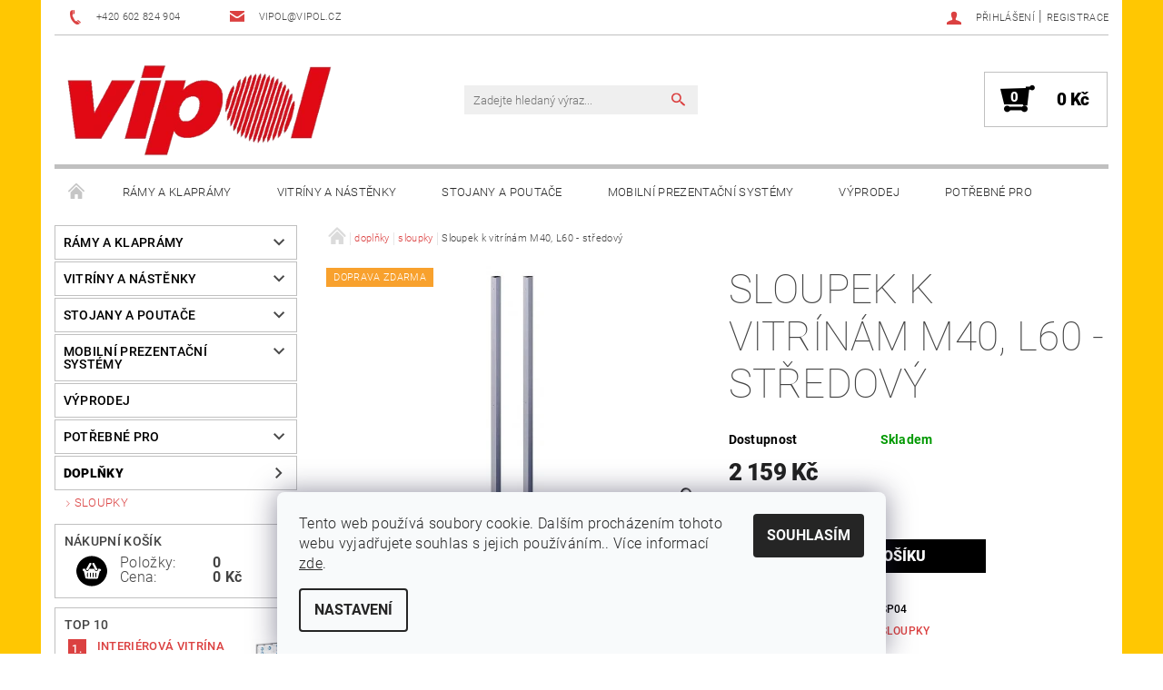

--- FILE ---
content_type: text/html; charset=utf-8
request_url: https://www.vipol.cz/sloupky/sloupek-k-vitrinam-m40--l60-stredovy/
body_size: 23390
content:
<!DOCTYPE html>
<html id="css" xml:lang='cs' lang='cs' class="external-fonts-loaded">
    <head>
        <link rel="preconnect" href="https://cdn.myshoptet.com" /><link rel="dns-prefetch" href="https://cdn.myshoptet.com" /><link rel="preload" href="https://cdn.myshoptet.com/prj/dist/master/cms/libs/jquery/jquery-1.11.3.min.js" as="script" />        <script>
dataLayer = [];
dataLayer.push({'shoptet' : {
    "pageId": 849,
    "pageType": "productDetail",
    "currency": "CZK",
    "currencyInfo": {
        "decimalSeparator": ",",
        "exchangeRate": 1,
        "priceDecimalPlaces": 0,
        "symbol": "K\u010d",
        "symbolLeft": 0,
        "thousandSeparator": " "
    },
    "language": "cs",
    "projectId": 234914,
    "product": {
        "id": 4157,
        "guid": "cad49a10-d159-11ed-9f2a-32b888b76c62",
        "hasVariants": false,
        "codes": [
            {
                "code": "SP04"
            }
        ],
        "code": "SP04",
        "name": "Sloupek k vitr\u00edn\u00e1m M40, L60 - st\u0159edov\u00fd",
        "appendix": "",
        "weight": 0,
        "currentCategory": "dopl\u0148ky | sloupky",
        "currentCategoryGuid": "658bc93c-6ccd-11e9-beb1-002590dad85e",
        "defaultCategory": "dopl\u0148ky | sloupky",
        "defaultCategoryGuid": "658bc93c-6ccd-11e9-beb1-002590dad85e",
        "currency": "CZK",
        "priceWithVat": 2612
    },
    "stocks": [
        {
            "id": "ext",
            "title": "Sklad",
            "isDeliveryPoint": 0,
            "visibleOnEshop": 1
        }
    ],
    "cartInfo": {
        "id": null,
        "freeShipping": false,
        "freeShippingFrom": 5000,
        "leftToFreeGift": {
            "formattedPrice": "0 K\u010d",
            "priceLeft": 0
        },
        "freeGift": false,
        "leftToFreeShipping": {
            "priceLeft": 5000,
            "dependOnRegion": 0,
            "formattedPrice": "5 000 K\u010d"
        },
        "discountCoupon": [],
        "getNoBillingShippingPrice": {
            "withoutVat": 0,
            "vat": 0,
            "withVat": 0
        },
        "cartItems": [],
        "taxMode": "ORDINARY"
    },
    "cart": [],
    "customer": {
        "priceRatio": 1,
        "priceListId": 1,
        "groupId": null,
        "registered": false,
        "mainAccount": false
    }
}});
dataLayer.push({'cookie_consent' : {
    "marketing": "denied",
    "analytics": "denied"
}});
document.addEventListener('DOMContentLoaded', function() {
    shoptet.consent.onAccept(function(agreements) {
        if (agreements.length == 0) {
            return;
        }
        dataLayer.push({
            'cookie_consent' : {
                'marketing' : (agreements.includes(shoptet.config.cookiesConsentOptPersonalisation)
                    ? 'granted' : 'denied'),
                'analytics': (agreements.includes(shoptet.config.cookiesConsentOptAnalytics)
                    ? 'granted' : 'denied')
            },
            'event': 'cookie_consent'
        });
    });
});
</script>

<!-- Google Tag Manager -->
<script>(function(w,d,s,l,i){w[l]=w[l]||[];w[l].push({'gtm.start':
new Date().getTime(),event:'gtm.js'});var f=d.getElementsByTagName(s)[0],
j=d.createElement(s),dl=l!='dataLayer'?'&l='+l:'';j.async=true;j.src=
'https://www.googletagmanager.com/gtm.js?id='+i+dl;f.parentNode.insertBefore(j,f);
})(window,document,'script','dataLayer','GTM-ND7WTCR');</script>
<!-- End Google Tag Manager -->


        <meta http-equiv="content-type" content="text/html; charset=utf-8" />
        <title>Sloupek k vitrínám M40, L60 - středový - VIPOL</title>

        <meta name="viewport" content="width=device-width, initial-scale=1.0" />
        <meta name="format-detection" content="telephone=no" />

        
            <meta property="og:type" content="website"><meta property="og:site_name" content="vipol.cz"><meta property="og:url" content="https://www.vipol.cz/sloupky/sloupek-k-vitrinam-m40--l60-stredovy/"><meta property="og:title" content="Sloupek k vitrínám M40, L60 - středový - VIPOL"><meta name="author" content="VIPOL"><meta name="web_author" content="Shoptet.cz"><meta name="dcterms.rightsHolder" content="www.vipol.cz"><meta name="robots" content="index,follow"><meta property="og:image" content="https://cdn.myshoptet.com/usr/www.vipol.cz/user/shop/big/4157_sloupek-k-vitrinam-m40--l60-stredovy.jpg?64298236"><meta property="og:description" content="Sloupek k vitrínám M40, L60 - středový. "><meta name="description" content="Sloupek k vitrínám M40, L60 - středový. "><meta name="google-site-verification" content="OXt-DaPwswGbuU4pjOs8rlYy_LBHpOo4OJi69mW3KhM"><meta property="product:price:amount" content="2612"><meta property="product:price:currency" content="CZK">
        


        
        <noscript>
            <style media="screen">
                #category-filter-hover {
                    display: block !important;
                }
            </style>
        </noscript>
        
    <link href="https://cdn.myshoptet.com/prj/dist/master/cms/templates/frontend_templates/shared/css/font-face/roboto.css" rel="stylesheet"><link href="https://cdn.myshoptet.com/prj/dist/master/shop/dist/font-shoptet-05.css.5fd2e4de7b3b9cde3d11.css" rel="stylesheet">    <script>
        var oldBrowser = false;
    </script>
    <!--[if lt IE 9]>
        <script src="https://cdnjs.cloudflare.com/ajax/libs/html5shiv/3.7.3/html5shiv.js"></script>
        <script>
            var oldBrowser = '<strong>Upozornění!</strong> Používáte zastaralý prohlížeč, který již není podporován. Prosím <a href="https://www.whatismybrowser.com/" target="_blank" rel="nofollow">aktualizujte svůj prohlížeč</a> a zvyšte své UX.';
        </script>
    <![endif]-->

        <style>:root {--color-primary: #db4141;--color-primary-h: 0;--color-primary-s: 68%;--color-primary-l: 56%;--color-primary-hover: #484848;--color-primary-hover-h: 0;--color-primary-hover-s: 0%;--color-primary-hover-l: 28%;--color-secondary: #000000;--color-secondary-h: 0;--color-secondary-s: 0%;--color-secondary-l: 0%;--color-secondary-hover: #c0c0c0;--color-secondary-hover-h: 0;--color-secondary-hover-s: 0%;--color-secondary-hover-l: 75%;--color-tertiary: #000000;--color-tertiary-h: 0;--color-tertiary-s: 0%;--color-tertiary-l: 0%;--color-tertiary-hover: #000000;--color-tertiary-hover-h: 0;--color-tertiary-hover-s: 0%;--color-tertiary-hover-l: 0%;--color-header-background: #ffffff;--template-font: "Roboto";--template-headings-font: "Roboto";--header-background-url: none;--cookies-notice-background: #F8FAFB;--cookies-notice-color: #252525;--cookies-notice-button-hover: #27263f;--cookies-notice-link-hover: #3b3a5f;--templates-update-management-preview-mode-content: "Náhled aktualizací šablony je aktivní pro váš prohlížeč."}</style>

        <style>:root {--logo-x-position: 10px;--logo-y-position: 10px;--front-image-x-position: 319px;--front-image-y-position: 0px;}</style>

        <link href="https://cdn.myshoptet.com/prj/dist/master/shop/dist/main-05.css.1b62aa3d069f1dba0ebf.css" rel="stylesheet" media="screen" />

        <link rel="stylesheet" href="https://cdn.myshoptet.com/prj/dist/master/cms/templates/frontend_templates/_/css/print.css" media="print" />
                            <link rel="shortcut icon" href="/favicon.ico" type="image/x-icon" />
                                    <link rel="canonical" href="https://www.vipol.cz/sloupky/sloupek-k-vitrinam-m40--l60-stredovy/" />
        
        
        
        
                
                            <style>
                    /* custom background */
                    #main-wrapper {
                                                    background-color: #ffc702 !important;
                                                                            background-position: top center !important;
                            background-repeat: no-repeat !important;
                                                                            background-attachment: scroll !important;
                                                                    }
                </style>
                    
                <script>var shoptet = shoptet || {};shoptet.abilities = {"about":{"generation":2,"id":"05"},"config":{"category":{"product":{"image_size":"detail_alt_1"}},"navigation_breakpoint":991,"number_of_active_related_products":2,"product_slider":{"autoplay":false,"autoplay_speed":3000,"loop":true,"navigation":true,"pagination":true,"shadow_size":0}},"elements":{"recapitulation_in_checkout":true},"feature":{"directional_thumbnails":false,"extended_ajax_cart":false,"extended_search_whisperer":false,"fixed_header":false,"images_in_menu":false,"product_slider":false,"simple_ajax_cart":true,"smart_labels":false,"tabs_accordion":false,"tabs_responsive":false,"top_navigation_menu":false,"user_action_fullscreen":false}};shoptet.design = {"template":{"name":"Rock","colorVariant":"Five"},"layout":{"homepage":"list","subPage":"catalog4","productDetail":"catalog4"},"colorScheme":{"conversionColor":"#000000","conversionColorHover":"#c0c0c0","color1":"#db4141","color2":"#484848","color3":"#000000","color4":"#000000"},"fonts":{"heading":"Roboto","text":"Roboto"},"header":{"backgroundImage":null,"image":null,"logo":"https:\/\/www.vipol.czuser\/logos\/logo_vipol-2.png","color":"#ffffff"},"background":{"enabled":true,"color":{"enabled":true,"color":"#ffc702"},"image":{"url":null,"attachment":"scroll","position":"center"}}};shoptet.config = {};shoptet.events = {};shoptet.runtime = {};shoptet.content = shoptet.content || {};shoptet.updates = {};shoptet.messages = [];shoptet.messages['lightboxImg'] = "Obrázek";shoptet.messages['lightboxOf'] = "z";shoptet.messages['more'] = "Více";shoptet.messages['cancel'] = "Zrušit";shoptet.messages['removedItem'] = "Položka byla odstraněna z košíku.";shoptet.messages['discountCouponWarning'] = "Zapomněli jste uplatnit slevový kupón. Pro pokračování jej uplatněte pomocí tlačítka vedle vstupního pole, nebo jej smažte.";shoptet.messages['charsNeeded'] = "Prosím, použijte minimálně 3 znaky!";shoptet.messages['invalidCompanyId'] = "Neplané IČ, povoleny jsou pouze číslice";shoptet.messages['needHelp'] = "Potřebujete pomoc?";shoptet.messages['showContacts'] = "Zobrazit kontakty";shoptet.messages['hideContacts'] = "Skrýt kontakty";shoptet.messages['ajaxError'] = "Došlo k chybě; obnovte prosím stránku a zkuste to znovu.";shoptet.messages['variantWarning'] = "Zvolte prosím variantu produktu.";shoptet.messages['chooseVariant'] = "Zvolte variantu";shoptet.messages['unavailableVariant'] = "Tato varianta není dostupná a není možné ji objednat.";shoptet.messages['withVat'] = "včetně DPH";shoptet.messages['withoutVat'] = "bez DPH";shoptet.messages['toCart'] = "Do košíku";shoptet.messages['emptyCart'] = "Prázdný košík";shoptet.messages['change'] = "Změnit";shoptet.messages['chosenBranch'] = "Zvolená pobočka";shoptet.messages['validatorRequired'] = "Povinné pole";shoptet.messages['validatorEmail'] = "Prosím vložte platnou e-mailovou adresu";shoptet.messages['validatorUrl'] = "Prosím vložte platnou URL adresu";shoptet.messages['validatorDate'] = "Prosím vložte platné datum";shoptet.messages['validatorNumber'] = "Vložte číslo";shoptet.messages['validatorDigits'] = "Prosím vložte pouze číslice";shoptet.messages['validatorCheckbox'] = "Zadejte prosím všechna povinná pole";shoptet.messages['validatorConsent'] = "Bez souhlasu nelze odeslat.";shoptet.messages['validatorPassword'] = "Hesla se neshodují";shoptet.messages['validatorInvalidPhoneNumber'] = "Vyplňte prosím platné telefonní číslo bez předvolby.";shoptet.messages['validatorInvalidPhoneNumberSuggestedRegion'] = "Neplatné číslo — navržený region: %1";shoptet.messages['validatorInvalidCompanyId'] = "Neplatné IČ, musí být ve tvaru jako %1";shoptet.messages['validatorFullName'] = "Nezapomněli jste příjmení?";shoptet.messages['validatorHouseNumber'] = "Prosím zadejte správné číslo domu";shoptet.messages['validatorZipCode'] = "Zadané PSČ neodpovídá zvolené zemi";shoptet.messages['validatorShortPhoneNumber'] = "Telefonní číslo musí mít min. 8 znaků";shoptet.messages['choose-personal-collection'] = "Prosím vyberte místo doručení u osobního odběru, není zvoleno.";shoptet.messages['choose-external-shipping'] = "Upřesněte prosím vybraný způsob dopravy";shoptet.messages['choose-ceska-posta'] = "Pobočka České Pošty není určena, zvolte prosím některou";shoptet.messages['choose-hupostPostaPont'] = "Pobočka Maďarské pošty není vybrána, zvolte prosím nějakou";shoptet.messages['choose-postSk'] = "Pobočka Slovenské pošty není zvolena, vyberte prosím některou";shoptet.messages['choose-ulozenka'] = "Pobočka Uloženky nebyla zvolena, prosím vyberte některou";shoptet.messages['choose-zasilkovna'] = "Pobočka Zásilkovny nebyla zvolena, prosím vyberte některou";shoptet.messages['choose-ppl-cz'] = "Pobočka PPL ParcelShop nebyla vybrána, vyberte prosím jednu";shoptet.messages['choose-glsCz'] = "Pobočka GLS ParcelShop nebyla zvolena, prosím vyberte některou";shoptet.messages['choose-dpd-cz'] = "Ani jedna z poboček služby DPD Parcel Shop nebyla zvolená, prosím vyberte si jednu z možností.";shoptet.messages['watchdogType'] = "Je zapotřebí vybrat jednu z možností u sledování produktu.";shoptet.messages['watchdog-consent-required'] = "Musíte zaškrtnout všechny povinné souhlasy";shoptet.messages['watchdogEmailEmpty'] = "Prosím vyplňte e-mail";shoptet.messages['privacyPolicy'] = 'Musíte souhlasit s ochranou osobních údajů';shoptet.messages['amountChanged'] = '(množství bylo změněno)';shoptet.messages['unavailableCombination'] = 'Není k dispozici v této kombinaci';shoptet.messages['specifyShippingMethod'] = 'Upřesněte dopravu';shoptet.messages['PIScountryOptionMoreBanks'] = 'Možnost platby z %1 bank';shoptet.messages['PIScountryOptionOneBank'] = 'Možnost platby z 1 banky';shoptet.messages['PIScurrencyInfoCZK'] = 'V měně CZK lze zaplatit pouze prostřednictvím českých bank.';shoptet.messages['PIScurrencyInfoHUF'] = 'V měně HUF lze zaplatit pouze prostřednictvím maďarských bank.';shoptet.messages['validatorVatIdWaiting'] = "Ověřujeme";shoptet.messages['validatorVatIdValid'] = "Ověřeno";shoptet.messages['validatorVatIdInvalid'] = "DIČ se nepodařilo ověřit, i přesto můžete objednávku dokončit";shoptet.messages['validatorVatIdInvalidOrderForbid'] = "Zadané DIČ nelze nyní ověřit, protože služba ověřování je dočasně nedostupná. Zkuste opakovat zadání později, nebo DIČ vymažte s vaši objednávku dokončete v režimu OSS. Případně kontaktujte prodejce.";shoptet.messages['validatorVatIdInvalidOssRegime'] = "Zadané DIČ nemůže být ověřeno, protože služba ověřování je dočasně nedostupná. Vaše objednávka bude dokončena v režimu OSS. Případně kontaktujte prodejce.";shoptet.messages['previous'] = "Předchozí";shoptet.messages['next'] = "Následující";shoptet.messages['close'] = "Zavřít";shoptet.messages['imageWithoutAlt'] = "Tento obrázek nemá popisek";shoptet.messages['newQuantity'] = "Nové množství:";shoptet.messages['currentQuantity'] = "Aktuální množství:";shoptet.messages['quantityRange'] = "Prosím vložte číslo v rozmezí %1 a %2";shoptet.messages['skipped'] = "Přeskočeno";shoptet.messages.validator = {};shoptet.messages.validator.nameRequired = "Zadejte jméno a příjmení.";shoptet.messages.validator.emailRequired = "Zadejte e-mailovou adresu (např. jan.novak@example.com).";shoptet.messages.validator.phoneRequired = "Zadejte telefonní číslo.";shoptet.messages.validator.messageRequired = "Napište komentář.";shoptet.messages.validator.descriptionRequired = shoptet.messages.validator.messageRequired;shoptet.messages.validator.captchaRequired = "Vyplňte bezpečnostní kontrolu.";shoptet.messages.validator.consentsRequired = "Potvrďte svůj souhlas.";shoptet.messages.validator.scoreRequired = "Zadejte počet hvězdiček.";shoptet.messages.validator.passwordRequired = "Zadejte heslo, které bude obsahovat min. 4 znaky.";shoptet.messages.validator.passwordAgainRequired = shoptet.messages.validator.passwordRequired;shoptet.messages.validator.currentPasswordRequired = shoptet.messages.validator.passwordRequired;shoptet.messages.validator.birthdateRequired = "Zadejte datum narození.";shoptet.messages.validator.billFullNameRequired = "Zadejte jméno a příjmení.";shoptet.messages.validator.deliveryFullNameRequired = shoptet.messages.validator.billFullNameRequired;shoptet.messages.validator.billStreetRequired = "Zadejte název ulice.";shoptet.messages.validator.deliveryStreetRequired = shoptet.messages.validator.billStreetRequired;shoptet.messages.validator.billHouseNumberRequired = "Zadejte číslo domu.";shoptet.messages.validator.deliveryHouseNumberRequired = shoptet.messages.validator.billHouseNumberRequired;shoptet.messages.validator.billZipRequired = "Zadejte PSČ.";shoptet.messages.validator.deliveryZipRequired = shoptet.messages.validator.billZipRequired;shoptet.messages.validator.billCityRequired = "Zadejte název města.";shoptet.messages.validator.deliveryCityRequired = shoptet.messages.validator.billCityRequired;shoptet.messages.validator.companyIdRequired = "Zadejte IČ.";shoptet.messages.validator.vatIdRequired = "Zadejte DIČ.";shoptet.messages.validator.billCompanyRequired = "Zadejte název společnosti.";shoptet.messages['loading'] = "Načítám…";shoptet.messages['stillLoading'] = "Stále načítám…";shoptet.messages['loadingFailed'] = "Načtení se nezdařilo. Zkuste to znovu.";shoptet.messages['productsSorted'] = "Produkty seřazeny.";shoptet.messages['formLoadingFailed'] = "Formulář se nepodařilo načíst. Zkuste to prosím znovu.";shoptet.messages.moreInfo = "Více informací";shoptet.config.orderingProcess = {active: false,step: false};shoptet.config.documentsRounding = '3';shoptet.config.documentPriceDecimalPlaces = '0';shoptet.config.thousandSeparator = ' ';shoptet.config.decSeparator = ',';shoptet.config.decPlaces = '0';shoptet.config.decPlacesSystemDefault = '2';shoptet.config.currencySymbol = 'Kč';shoptet.config.currencySymbolLeft = '0';shoptet.config.defaultVatIncluded = 0;shoptet.config.defaultProductMaxAmount = 9999;shoptet.config.inStockAvailabilityId = -1;shoptet.config.defaultProductMaxAmount = 9999;shoptet.config.inStockAvailabilityId = -1;shoptet.config.cartActionUrl = '/action/Cart';shoptet.config.advancedOrderUrl = '/action/Cart/GetExtendedOrder/';shoptet.config.cartContentUrl = '/action/Cart/GetCartContent/';shoptet.config.stockAmountUrl = '/action/ProductStockAmount/';shoptet.config.addToCartUrl = '/action/Cart/addCartItem/';shoptet.config.removeFromCartUrl = '/action/Cart/deleteCartItem/';shoptet.config.updateCartUrl = '/action/Cart/setCartItemAmount/';shoptet.config.addDiscountCouponUrl = '/action/Cart/addDiscountCoupon/';shoptet.config.setSelectedGiftUrl = '/action/Cart/setSelectedGift/';shoptet.config.rateProduct = '/action/ProductDetail/RateProduct/';shoptet.config.customerDataUrl = '/action/OrderingProcess/step2CustomerAjax/';shoptet.config.registerUrl = '/registrace/';shoptet.config.agreementCookieName = 'site-agreement';shoptet.config.cookiesConsentUrl = '/action/CustomerCookieConsent/';shoptet.config.cookiesConsentIsActive = 1;shoptet.config.cookiesConsentOptAnalytics = 'analytics';shoptet.config.cookiesConsentOptPersonalisation = 'personalisation';shoptet.config.cookiesConsentOptNone = 'none';shoptet.config.cookiesConsentRefuseDuration = 7;shoptet.config.cookiesConsentName = 'CookiesConsent';shoptet.config.agreementCookieExpire = 30;shoptet.config.cookiesConsentSettingsUrl = '/cookies-settings/';shoptet.config.fonts = {"google":{"attributes":"100,300,400,500,700,900:latin-ext","families":["Roboto"],"urls":["https:\/\/cdn.myshoptet.com\/prj\/dist\/master\/cms\/templates\/frontend_templates\/shared\/css\/font-face\/roboto.css"]},"custom":{"families":["shoptet"],"urls":["https:\/\/cdn.myshoptet.com\/prj\/dist\/master\/shop\/dist\/font-shoptet-05.css.5fd2e4de7b3b9cde3d11.css"]}};shoptet.config.mobileHeaderVersion = '1';shoptet.config.fbCAPIEnabled = false;shoptet.config.fbPixelEnabled = false;shoptet.config.fbCAPIUrl = '/action/FacebookCAPI/';shoptet.content.regexp = /strana-[0-9]+[\/]/g;shoptet.content.colorboxHeader = '<div class="colorbox-html-content">';shoptet.content.colorboxFooter = '</div>';shoptet.customer = {};shoptet.csrf = shoptet.csrf || {};shoptet.csrf.token = 'csrf_TG3Z6Xxqfb09a026496042eb';shoptet.csrf.invalidTokenModal = '<div><h2>Přihlaste se prosím znovu</h2><p>Omlouváme se, ale Váš CSRF token pravděpodobně vypršel. Abychom mohli udržet Vaši bezpečnost na co největší úrovni potřebujeme, abyste se znovu přihlásili.</p><p>Děkujeme za pochopení.</p><div><a href="/login/?backTo=%2Fsloupky%2Fsloupek-k-vitrinam-m40--l60-stredovy%2F">Přihlášení</a></div></div> ';shoptet.csrf.formsSelector = 'csrf-enabled';shoptet.csrf.submitListener = true;shoptet.csrf.validateURL = '/action/ValidateCSRFToken/Index/';shoptet.csrf.refreshURL = '/action/RefreshCSRFTokenNew/Index/';shoptet.csrf.enabled = true;shoptet.config.googleAnalytics ||= {};shoptet.config.googleAnalytics.isGa4Enabled = true;shoptet.config.googleAnalytics.route ||= {};shoptet.config.googleAnalytics.route.ua = "UA";shoptet.config.googleAnalytics.route.ga4 = "GA4";shoptet.config.ums_a11y_category_page = true;shoptet.config.discussion_rating_forms = false;shoptet.config.ums_forms_redesign = false;shoptet.config.showPriceWithoutVat = '';shoptet.config.ums_a11y_login = false;</script>
        <script src="https://cdn.myshoptet.com/prj/dist/master/cms/libs/googleDataLayerHelper/dataLayerHelper.js"></script><script src="https://cdn.myshoptet.com/prj/dist/master/cms/libs/jquery/jquery-1.11.3.min.js"></script><script src="https://cdn.myshoptet.com/prj/dist/master/cms/libs/jquery/jquery-migrate-1.4.1.min.js"></script><script src="https://cdn.myshoptet.com/prj/dist/master/cms/libs/jquery/jquery-ui-1.8.24.min.js"></script>
    <script src="https://cdn.myshoptet.com/prj/dist/master/shop/dist/main-05.js.8c719cec2608516bd9d7.js"></script>
<script src="https://cdn.myshoptet.com/prj/dist/master/shop/dist/shared-2g.js.aa13ef3ecca51cd89ec5.js"></script><script src="https://cdn.myshoptet.com/prj/dist/master/cms/libs/jqueryui/i18n/datepicker-cs.js"></script><script>if (window.self !== window.top) {const script = document.createElement('script');script.type = 'module';script.src = "https://cdn.myshoptet.com/prj/dist/master/shop/dist/editorPreview.js.e7168e827271d1c16a1d.js";document.body.appendChild(script);}</script>        <script>
            jQuery.extend(jQuery.cybergenicsFormValidator.messages, {
                required: "Povinné pole",
                email: "Prosím vložte platnou e-mailovou adresu",
                url: "Prosím vložte platnou URL adresu",
                date: "Prosím vložte platné datum",
                number: "Vložte číslo",
                digits: "Prosím vložte pouze číslice",
                checkbox: "Zadejte prosím všechna povinná pole",
                validatorConsent: "Bez souhlasu nelze odeslat.",
                password: "Hesla se neshodují",
                invalidPhoneNumber: "Vyplňte prosím platné telefonní číslo bez předvolby.",
                invalidCompanyId: 'Nevalidní IČ, musí mít přesně 8 čísel (před kratší IČ lze dát nuly)',
                fullName: "Nezapomněli jste příjmení?",
                zipCode: "Zadané PSČ neodpovídá zvolené zemi",
                houseNumber: "Prosím zadejte správné číslo domu",
                shortPhoneNumber: "Telefonní číslo musí mít min. 8 znaků",
                privacyPolicy: "Musíte souhlasit s ochranou osobních údajů"
            });
        </script>
                                    
                
        
        <!-- User include -->
                
        <!-- /User include -->
                                <!-- Global site tag (gtag.js) - Google Analytics -->
    <script async src="https://www.googletagmanager.com/gtag/js?id=16699533480"></script>
    <script>
        
        window.dataLayer = window.dataLayer || [];
        function gtag(){dataLayer.push(arguments);}
        

                    console.debug('default consent data');

            gtag('consent', 'default', {"ad_storage":"denied","analytics_storage":"denied","ad_user_data":"denied","ad_personalization":"denied","wait_for_update":500});
            dataLayer.push({
                'event': 'default_consent'
            });
        
        gtag('js', new Date());

        
        
                gtag('config', 'AW-1042933865');
        
                gtag('config', 'AW-16699533480');
        
        
        
        
        
        
        
        
        
        
        
        
        
        
        
        
        
        document.addEventListener('DOMContentLoaded', function() {
            if (typeof shoptet.tracking !== 'undefined') {
                for (var id in shoptet.tracking.bannersList) {
                    gtag('event', 'view_promotion', {
                        "send_to": "UA",
                        "promotions": [
                            {
                                "id": shoptet.tracking.bannersList[id].id,
                                "name": shoptet.tracking.bannersList[id].name,
                                "position": shoptet.tracking.bannersList[id].position
                            }
                        ]
                    });
                }
            }

            shoptet.consent.onAccept(function(agreements) {
                if (agreements.length !== 0) {
                    console.debug('gtag consent accept');
                    var gtagConsentPayload =  {
                        'ad_storage': agreements.includes(shoptet.config.cookiesConsentOptPersonalisation)
                            ? 'granted' : 'denied',
                        'analytics_storage': agreements.includes(shoptet.config.cookiesConsentOptAnalytics)
                            ? 'granted' : 'denied',
                                                                                                'ad_user_data': agreements.includes(shoptet.config.cookiesConsentOptPersonalisation)
                            ? 'granted' : 'denied',
                        'ad_personalization': agreements.includes(shoptet.config.cookiesConsentOptPersonalisation)
                            ? 'granted' : 'denied',
                        };
                    console.debug('update consent data', gtagConsentPayload);
                    gtag('consent', 'update', gtagConsentPayload);
                    dataLayer.push(
                        { 'event': 'update_consent' }
                    );
                }
            });
        });
    </script>

                
                                                    </head>
    <body class="desktop id-849 in-sloupky template-05 type-product type-detail page-detail ajax-add-to-cart">
    
        <div id="fb-root"></div>
        <script>
            window.fbAsyncInit = function() {
                FB.init({
                    autoLogAppEvents : true,
                    xfbml            : true,
                    version          : 'v24.0'
                });
            };
        </script>
        <script async defer crossorigin="anonymous" src="https://connect.facebook.net/cs_CZ/sdk.js#xfbml=1&version=v24.0"></script>
    
<!-- Google Tag Manager (noscript) -->
<noscript><iframe src="https://www.googletagmanager.com/ns.html?id=GTM-ND7WTCR"
height="0" width="0" style="display:none;visibility:hidden"></iframe></noscript>
<!-- End Google Tag Manager (noscript) -->


        
    
    <div id="main-wrapper">
        <div id="main-wrapper-in" class="large-12 medium-12 small-12">
            <div id="main" class="large-12 medium-12 small-12 row">

                

                <div id="header" class="large-12 medium-12 small-12 columns">
                    <header id="header-in" class="large-12 medium-12 small-12 row collapse">
                        
<div class="row header-info">
        
        <div class="large-4 medium-6 small-12 columns">

            <div class="row collapse header-contacts">
                                                                                        <div class="large-6 medium-6 small-6 header-phone columns left">
                        <a href="tel:+420602824904" title="Telefon"><span>+420 602 824 904</span></a>
                    </div>
                                                    <div class="large-6 medium-6 small-6 header-email columns left">
                                                    <a href="mailto:vipol@vipol.cz"><span>vipol@vipol.cz</span></a>
                                            </div>
                            </div>
        </div>
    
    <div class="large-8 medium-8 small-12 left top-links-holder">
                                <div id="top-links">
            <span class="responsive-mobile-visible responsive-all-hidden box-account-links-trigger-wrap">
                <span class="box-account-links-trigger"></span>
            </span>
            <ul class="responsive-mobile-hidden box-account-links list-inline list-reset">
                
                                                                                                        <li>
                                    <a class="icon-account-login" href="/login/?backTo=%2Fsloupky%2Fsloupek-k-vitrinam-m40--l60-stredovy%2F" title="Přihlášení" data-testid="signin" rel="nofollow"><span>Přihlášení</span></a>
                                </li>
                                <li>
                                    <span class="responsive-mobile-hidden"> |</span>
                                    <a href="/registrace/" title="Registrace" data-testid="headerSignup" rel="nofollow">Registrace</a>
                                </li>
                                                                                        
            </ul>
        </div>
    </div>
</div>
<div class="header-center row">
    
    <div class="large-4 medium-4 small-6">
                                <a href="/" title="VIPOL" id="logo" data-testid="linkWebsiteLogo"><img src="https://cdn.myshoptet.com/usr/www.vipol.cz/user/logos/logo_vipol-2.png" alt="VIPOL" /></a>
    </div>
    
    <div class="large-4 medium-4 small-12">
                <div class="searchform large-8 medium-12 small-12" itemscope itemtype="https://schema.org/WebSite">
            <meta itemprop="headline" content="sloupky"/>
<meta itemprop="url" content="https://www.vipol.cz"/>
        <meta itemprop="text" content="Sloupek k vitrínám M40, L60 - středový. "/>

            <form class="search-whisperer-wrap-v1 search-whisperer-wrap" action="/action/ProductSearch/prepareString/" method="post" itemprop="potentialAction" itemscope itemtype="https://schema.org/SearchAction" data-testid="searchForm">
                <fieldset>
                    <meta itemprop="target" content="https://www.vipol.cz/vyhledavani/?string={string}"/>
                    <div class="large-10 medium-8 small-10 left">
                        <input type="hidden" name="language" value="cs" />
                        <input type="search" name="string" itemprop="query-input" class="s-word" placeholder="Zadejte hledaný výraz..." autocomplete="off" data-testid="searchInput" />
                    </div>
                    <div class="tar large-2 medium-4 small-2 left">
                        <input type="submit" value="Hledat" class="b-search" data-testid="searchBtn" />
                    </div>
                    <div class="search-whisperer-container-js"></div>
                    <div class="search-notice large-12 medium-12 small-12" data-testid="searchMsg">Prosím, použijte minimálně 3 znaky!</div>
                </fieldset>
            </form>
        </div>
    </div>
    
    <div class="large-4 medium-4 small-6 tar">
                                
                        <div class="place-cart-here">
                <div id="header-cart-wrapper" class="header-cart-wrapper menu-element-wrap">
    <a href="/kosik/" id="header-cart" class="header-cart" data-testid="headerCart" rel="nofollow">
        
        
    <strong class="header-cart-count" data-testid="headerCartCount">
        <span>
                            0
                    </span>
    </strong>

        <strong class="header-cart-price" data-testid="headerCartPrice">
            0 Kč
        </strong>
    </a>

    <div id="cart-recapitulation" class="cart-recapitulation menu-element-submenu align-right hover-hidden" data-testid="popupCartWidget">
                    <div class="cart-reca-single darken tac" data-testid="cartTitle">
                Váš nákupní košík je prázdný            </div>
            </div>
</div>
            </div>
            </div>
    
</div>

             <nav id="menu" class="large-12 medium-12 small-12"><ul class="inline-list list-inline valign-top-inline left"><li class="first-line"><a href="/" id="a-home" data-testid="headerMenuItem">Úvodní stránka</a></li><li class="menu-item-693 navigation-submenu-trigger-wrap icon-menu-arrow-wrap">        <a href="/ramy-a-klapramy/" data-testid="headerMenuItem">
                    <span class="navigation-submenu-trigger icon-menu-arrow-down icon-menu-arrow"></span>
                rámy a klaprámy
    </a>
        <ul class="navigation-submenu navigation-menu">
                    <li class="menu-item-696">
                <a href="/klapramy/" >klaprámy</a>
            </li>
                    <li class="menu-item-909">
                <a href="/uzamykatelne-plakatove-ramy/" >uzamykatelné plakátové rámy</a>
            </li>
                    <li class="menu-item-990">
                <a href="/klapramy-led/" >klaprámy LED - podsvícené </a>
            </li>
                    <li class="menu-item-1032">
                <a href="/ramy-nielsen/" >rámy na dres NIELSEN</a>
            </li>
            </ul>
    </li><li class="menu-item-705 navigation-submenu-trigger-wrap icon-menu-arrow-wrap">        <a href="/vitriny-a-nastenky/" data-testid="headerMenuItem">
                    <span class="navigation-submenu-trigger icon-menu-arrow-down icon-menu-arrow"></span>
                vitríny a nástěnky
    </a>
        <ul class="navigation-submenu navigation-menu">
                    <li class="menu-item-708">
                <a href="/vitriny-pro-vnitrni-pouziti/" >vitríny pro vnitřní použití</a>
            </li>
                    <li class="menu-item-723">
                <a href="/vitriny-pro-venkovni-pouziti/" >vitríny pro venkovní použití</a>
            </li>
            </ul>
    </li><li class="menu-item-732 navigation-submenu-trigger-wrap icon-menu-arrow-wrap">        <a href="/stojany-a-poutace/" data-testid="headerMenuItem">
                    <span class="navigation-submenu-trigger icon-menu-arrow-down icon-menu-arrow"></span>
                stojany a poutače
    </a>
        <ul class="navigation-submenu navigation-menu">
                    <li class="menu-item-735">
                <a href="/a-stojany--acka/" >A stojany (Áčka)</a>
            </li>
                    <li class="menu-item-1023">
                <a href="/plakatove-stojany-s-klapramy/" >plakátové stojany s klaprámy</a>
            </li>
                    <li class="menu-item-744">
                <a href="/stojany-na-letaky-a-prospekty/" >stojany na letáky a prospekty</a>
            </li>
                    <li class="menu-item-1002">
                <a href="/poutace-a-menuboardy/" >poutače a menuboardy</a>
            </li>
                    <li class="menu-item-1143">
                <a href="/stojany-led/" >poutače - stojany LED</a>
            </li>
            </ul>
    </li><li class="menu-item-858 navigation-submenu-trigger-wrap icon-menu-arrow-wrap">        <a href="/mobilni-prezentacni-systemy/" data-testid="headerMenuItem">
                    <span class="navigation-submenu-trigger icon-menu-arrow-down icon-menu-arrow"></span>
                mobilní prezentační systémy
    </a>
        <ul class="navigation-submenu navigation-menu">
                    <li class="menu-item-861">
                <a href="/roll-up/" >roll-up</a>
            </li>
                    <li class="menu-item-1146">
                <a href="/promostolky/" >promostolky</a>
            </li>
                    <li class="menu-item-1158">
                <a href="/vlajky--kapky--kridla/" >vlajky, kapky, křídla</a>
            </li>
            </ul>
    </li><li class="menu-item-747 navigation-submenu-trigger-wrap icon-menu-arrow-wrap">    <a href="/vyprodej/"  data-testid="headerMenuItem">
        výprodej
    </a>
</li><li class="menu-item-699 navigation-submenu-trigger-wrap icon-menu-arrow-wrap">        <a href="/potrebne-pro/" data-testid="headerMenuItem">
                    <span class="navigation-submenu-trigger icon-menu-arrow-down icon-menu-arrow"></span>
                potřebné pro
    </a>
        <ul class="navigation-submenu navigation-menu">
                    <li class="menu-item-1131">
                <a href="/skoly/" >školy</a>
            </li>
                    <li class="menu-item-765">
                <a href="/urady/" >úřady</a>
            </li>
                    <li class="menu-item-1134">
                <a href="/firmy-obchod/" >firmy, obchod</a>
            </li>
            </ul>
    </li><li class="menu-item-759 navigation-submenu-trigger-wrap icon-menu-arrow-wrap">        <a href="/doplnky/" data-testid="headerMenuItem">
                    <span class="navigation-submenu-trigger icon-menu-arrow-down icon-menu-arrow"></span>
                doplňky
    </a>
        <ul class="navigation-submenu navigation-menu">
                    <li class="menu-item-849">
                <a href="/sloupky/" >sloupky</a>
            </li>
            </ul>
    </li><li class="menu-item-39">    <a href="/obchodni-podminky/"  data-testid="headerMenuItem">
        Obchodní podmínky
    </a>
</li><li class="menu-item-29">    <a href="/kontakty/"  data-testid="headerMenuItem">
        Kontakty
    </a>
</li></ul><div id="menu-helper-wrapper"><div id="menu-helper" data-testid="hamburgerMenu">&nbsp;</div><ul id="menu-helper-box"></ul></div></nav>

<script>
$(document).ready(function() {
    checkSearchForm($('.searchform'), "Prosím, použijte minimálně 3 znaky!");
});
var userOptions = {
    carousel : {
        stepTimer : 5000,
        fadeTimer : 800
    }
};
</script>


                    </header>
                </div>
                <div id="main-in" class="large-12 medium-12 small-12 columns">
                    <div id="main-in-in" class="large-12 medium-12 small-12">
                        
                        <div id="content" class="large-12 medium-12 small-12 row">
                            
                                                                    <aside id="column-l" class="large-3 medium-3 small-12 columns sidebar">
                                        <div id="column-l-in">
                                                                                                                                                <div class="box-even">
                        
<div id="categories">
                        <div class="categories cat-01 expandable" id="cat-693">
                <div class="topic"><a href="/ramy-a-klapramy/">rámy a klaprámy</a></div>
        
<ul >
                <li class="expandable"><a href="/klapramy/" title="klaprámy, nosiče plagátů">klaprámy</a>
            </li>             <li class="expandable expanded"><a href="/uzamykatelne-plakatove-ramy/" title="uzamykatelné plakátové rámy">uzamykatelné plakátové rámy</a>
                                    <ul class="expanded">
                                                <li ><a href="/format-a4/" title="formát A4  210x297">formát A4  210x297</a>
                                                            </li>                                     <li ><a href="/format-a3/" title="formát A3  297x420">formát A3  297x420</a>
                                                            </li>                                     <li ><a href="/format-a2/" title="formát A2  420x594">formát A2  420x594</a>
                                                            </li>                                     <li ><a href="/format-a1/" title="formát A1  594x840">formát A1  594x840</a>
                                                            </li>                                     <li ><a href="/format-a0/" title="formát A0  840x1189">formát A0  840x1189</a>
                                                            </li>                                     <li ><a href="/format-b2/" title="formát B2  500x700">formát B2  500x700</a>
                                                            </li>                                     <li ><a href="/format-b1/" title="formát B1  700x1000">formát B1  700x1000</a>
                                                            </li>                                     <li ><a href="/b0-1000-x-1400-2/" title="formát B0 1000 x 1400">formát B0 1000 x 1400</a>
                                                            </li>                     </ul>                     </li>             <li class="expandable expanded"><a href="/klapramy-led/" title="klaprámy LED - podsvícené ">klaprámy LED - podsvícené </a>
                                    <ul class="expanded">
                                                <li ><a href="/format-a4-210x297/" title="formát A4 210x297">formát A4 210x297</a>
                                                            </li>                                     <li ><a href="/format-a3-297x420/" title="formát A3 297x420">formát A3 297x420</a>
                                                            </li>                                     <li ><a href="/format-a2-420x594/" title="formát A2 420x594">formát A2 420x594</a>
                                                            </li>                                     <li ><a href="/format-a1-594x840/" title="formát A1 594x840">formát A1 594x840</a>
                                                            </li>                                     <li ><a href="/format-a0-841x1189/" title="formát A0 841x1189">formát A0 841x1189</a>
                                                            </li>                                     <li ><a href="/format-b2-500x700/" title="formát B2 500x700">formát B2 500x700</a>
                                                            </li>                                     <li ><a href="/format-b1-700x1000/" title="formát B1 700x1000">formát B1 700x1000</a>
                                                            </li>                                     <li ><a href="/format-b0-1000x1400/" title="formát B0 1000x1400">formát B0 1000x1400</a>
                                                            </li>                     </ul>                     </li>             <li class="expandable expanded"><a href="/ramy-nielsen/" title="rámy na dres NIELSEN">rámy na dres NIELSEN</a>
                                    <ul class="expanded">
                                                <li ><a href="/ramy-na-dresy/" title="rámy na dres">rámy na dres</a>
                                                            </li>                     </ul>                     </li>     </ul> 
    </div>
            <div class="categories cat-02 expandable" id="cat-705">
                <div class="topic"><a href="/vitriny-a-nastenky/">vitríny a nástěnky</a></div>
        
<ul >
                <li class="expandable"><a href="/vitriny-pro-vnitrni-pouziti/" title="vitríny pro vnitřní použití">vitríny pro vnitřní použití</a>
            </li>             <li class="expandable"><a href="/vitriny-pro-venkovni-pouziti/" title="vitríny pro venkovní použití">vitríny pro venkovní použití</a>
            </li>     </ul> 
    </div>
            <div class="categories cat-01 expandable" id="cat-732">
                <div class="topic"><a href="/stojany-a-poutace/">stojany a poutače</a></div>
        
<ul >
                <li class="expandable"><a href="/a-stojany--acka/" title="A stojany (Áčka)">A stojany (Áčka)</a>
            </li>             <li ><a href="/plakatove-stojany-s-klapramy/" title="plakátové stojany s klaprámy">plakátové stojany s klaprámy</a>
                            </li>             <li ><a href="/stojany-na-letaky-a-prospekty/" title="stojany na letáky a prospekty">stojany na letáky a prospekty</a>
            </li>             <li class="expandable expanded"><a href="/poutace-a-menuboardy/" title="poutače a menuboardy">poutače a menuboardy</a>
                                    <ul class="expanded">
                                                <li ><a href="/a4-2/" title="A4">A4</a>
                                                            </li>                                     <li ><a href="/a3/" title="A3">A3</a>
                                                            </li>                                     <li ><a href="/a2/" title="A2">A2</a>
                                                            </li>                     </ul>                     </li>             <li ><a href="/stojany-led/" title="poutače - stojany LED">poutače - stojany LED</a>
                            </li>     </ul> 
    </div>
            <div class="categories cat-02 expandable" id="cat-858">
                <div class="topic"><a href="/mobilni-prezentacni-systemy/">mobilní prezentační systémy</a></div>
        
<ul >
                <li class="expandable"><a href="/roll-up/" title="roll-up, bannery">roll-up</a>
            </li>             <li ><a href="/promostolky/" title="promostolky">promostolky</a>
                            </li>             <li ><a href="/vlajky--kapky--kridla/" title="vlajky, kapky, křídla">vlajky, kapky, křídla</a>
                            </li>     </ul> 
    </div>
            <div class="categories cat-01" id="cat-747">
                <div class="topic"><a href="/vyprodej/">výprodej</a></div>
        

    </div>
            <div class="categories cat-02 expandable" id="cat-699">
                <div class="topic"><a href="/potrebne-pro/">potřebné pro</a></div>
        
<ul >
                <li ><a href="/skoly/" title="školy">školy</a>
                            </li>             <li ><a href="/urady/" title="úřady">úřady</a>
            </li>             <li ><a href="/firmy-obchod/" title="firmy, obchod">firmy, obchod</a>
                            </li>     </ul> 
    </div>
            <div class="categories cat-01 expandable cat-active expanded" id="cat-759">
                <div class="topic"><a href="/doplnky/" class="expanded">doplňky</a></div>
        
<ul class="expanded">
                <li class="active  expanded"><a href="/sloupky/" title="sloupky">sloupky</a>
                            </li>     </ul> 
    </div>
        
        
</div>

                    </div>
                                                                                                                                                        <div class="box-odd">
                        <div id="floating-cart-button" class="box hide-for-small">
    <h3 class="topic">Nákupní košík</h3>
    
<table>
    <tbody>
        <tr>
            <td class="tac large-3 medium-12 small-12 left">
                <a href="/kosik/" title="Nákupní košík" rel="nofollow" data-testid="cartOverview">&nbsp;</a>
            </td>
            <td class="large-5 medium-6 hide-for-small-only left">
                Položky:<br />
                Cena:
            </td>
            <td class="large-4 medium-6 small-12 left">
                <strong>
                    
                    <span id="floating-cart-item-count" data-testid="cartOverviewCount">0</span><br />
                    <span id="floating-cart-total-price" data-testid="cartOverviewPrice">0 Kč</span>
                    
                </strong>
            </td>
        </tr>
    </tbody>
</table>

</div>

                    </div>
                                                                                                                                                        <div class="box-even">
                            <div id="top10" class="box hide-for-small">
        <h3 class="topic">TOP 10</h3>
        <ol>
                            
                    <li class="panel-element display-image display-price">
                                                    <a class="a-img" href="/6-x-a4-2/vitrina-vnitrni-scxs-6x-a4-2/">
                                <img src="https://cdn.myshoptet.com/usr/www.vipol.cz/user/shop/related/1770_scxs6xa4-8-1000x1000-1520895402.jpg?5fd0f2b3" alt="SCXS6xA4 8 1000x1000 1520895402" />
                            </a>
                                                <div>
                            <a href="/6-x-a4-2/vitrina-vnitrni-scxs-6x-a4-2/" title="Interiérová vitrína 6xA4 SCXS6xA4 standard"><span>Interiérová vitrína 6xA4 SCXS6xA4 standard</span></a><br />
                            
                                                                <span>
                                    2 189 Kč
                                    

                                </span>
                                                            
                        </div>
                    </li>
                
                            
                    <li class="panel-element display-image display-price">
                                                    <a class="a-img" href="/rozmer-a4/klapram-klipram-a4-210x297-profil-25mm--roh-obly-2/">
                                <img src="https://cdn.myshoptet.com/usr/www.vipol.cz/user/shop/related/4328_kra4g20sec-1-1000x1000-1593043975.jpg?648f1d32" alt="KRA4G20SEC 1 1000x1000 1593043975" />
                            </a>
                                                <div>
                            <a href="/rozmer-a4/klapram-klipram-a4-210x297-profil-25mm--roh-obly-2/" title="klaprám / kliprám A4 210x297 profil 25mm, roh ostrý"><span>klaprám / kliprám A4 210x297 profil 25mm, roh ostrý</span></a><br />
                            
                                                                <span>
                                    149 Kč
                                    

                                </span>
                                                            
                        </div>
                    </li>
                
                            
                    <li class="panel-element display-image display-price">
                                                    <a class="a-img" href="/rozmer-a3/klapram-klipram-a3-297x420-profil-25mm--roh-obly-2/">
                                <img src="https://cdn.myshoptet.com/usr/www.vipol.cz/user/shop/related/4334_kra3g20sec-1-1000x1000-1593044770.jpg?648f257a" alt="KRA3G20SEC 1 1000x1000 1593044770" />
                            </a>
                                                <div>
                            <a href="/rozmer-a3/klapram-klipram-a3-297x420-profil-25mm--roh-obly-2/" title="klaprám / kliprám A3 297x420 profil 25mm, roh ostrý"><span>klaprám / kliprám A3 297x420 profil 25mm, roh ostrý</span></a><br />
                            
                                                                <span>
                                    199 Kč
                                    

                                </span>
                                                            
                        </div>
                    </li>
                
                            
                    <li class="panel-element display-image display-price">
                                                    <a class="a-img" href="/rozmer-a1/klapram-klipram-ovz-a1-8/">
                                <img src="https://cdn.myshoptet.com/usr/www.vipol.cz/user/shop/related/1692_klapram-klipram-a1-594x840-profil-25mm--roh-ostry.jpg?5ba1e680" alt="klaprám / kliprám A1 594x840 profil 25mm, roh ostrý" />
                            </a>
                                                <div>
                            <a href="/rozmer-a1/klapram-klipram-ovz-a1-8/" title="klaprám / kliprám A1 594x840 profil 25mm, roh ostrý"><span>klaprám / kliprám A1 594x840 profil 25mm, roh ostrý</span></a><br />
                            
                                                                <span>
                                    519 Kč
                                    

                                </span>
                                                            
                        </div>
                    </li>
                
                            
                    <li class="panel-element display-image display-price">
                                                    <a class="a-img" href="/rozmer-a1-2/stojan-acko-oboustranny-a1-sleva-2/">
                                <img src="https://cdn.myshoptet.com/usr/www.vipol.cz/user/shop/related/1539_zp100x140g32me-4-1000x1000-1520894561.jpg?600467bf" alt="ZP100x140G32ME 4 1000x1000 1520894561" />
                            </a>
                                                <div>
                            <a href="/rozmer-a1-2/stojan-acko-oboustranny-a1-sleva-2/" title="Reklamní áčko A1, profil 32mm, metalová záda, ostrý roh"><span>Reklamní áčko A1, profil 32mm, metalová záda, ostrý roh</span></a><br />
                            
                                                                <span>
                                    1 829 Kč
                                    

                                </span>
                                                            
                        </div>
                    </li>
                
                            
                    <li class="panel-element display-image display-price">
                                                    <a class="a-img" href="/rozmer-a1/klapram-klipram-ovz-a1-9/">
                                <img src="https://cdn.myshoptet.com/usr/www.vipol.cz/user/shop/related/1695_klapram-klipram-a1-594x840-profil-32mm--roh-ostry.jpg?5ba1e681" alt="klaprám / kliprám A1 594x840 profil 32mm, roh ostrý" />
                            </a>
                                                <div>
                            <a href="/rozmer-a1/klapram-klipram-ovz-a1-9/" title="klaprám / kliprám A1 594x840 profil 32mm, roh ostrý"><span>klaprám / kliprám A1 594x840 profil 32mm, roh ostrý</span></a><br />
                            
                                                                <span>
                                    599 Kč
                                    

                                </span>
                                                            
                        </div>
                    </li>
                
                            
                    <li class="panel-element display-image display-price">
                                                    <a class="a-img" href="/9-x-a4/vitrina-venkovni-m40-9-9xa4/">
                                <img src="https://cdn.myshoptet.com/usr/www.vipol.cz/user/shop/related/2928_m40-12-otevrena-bez-loga--4574.jpg?5bb4920a" alt="M40 12 otevřená bez loga (4574)" />
                            </a>
                                                <div>
                            <a href="/9-x-a4/vitrina-venkovni-m40-9-9xa4/" title="Vitrína venkovní 9xA4 M40-9 hl.40mm křídlo"><span>Vitrína venkovní 9xA4 M40-9 hl.40mm křídlo</span></a><br />
                            
                                                                <span>
                                    5 989 Kč
                                    

                                </span>
                                                            
                        </div>
                    </li>
                
                            
                    <li class="panel-element display-image display-price">
                                                    <a class="a-img" href="/rozmer-a1-2/stojan-acko-variant-h25/">
                                <img src="https://cdn.myshoptet.com/usr/www.vipol.cz/user/shop/related/2922_stojan-acko-variant-2xa1-2xa2-oboustranny--profil-25mm--plast-zada.jpg?5bb37f0b" alt="Stojan áčko VARIANT 2xA1 2xA2 oboustranný, profil 25mm, plast záda" />
                            </a>
                                                <div>
                            <a href="/rozmer-a1-2/stojan-acko-variant-h25/" title="Stojan áčko VARIANT 2xA1 2xA2 oboustranný, profil 25mm, plast záda"><span>Stojan áčko VARIANT 2xA1 2xA2 oboustranný, profil 25mm, plast záda</span></a><br />
                            
                                                                <span>
                                    2 529 Kč
                                    

                                </span>
                                                            
                        </div>
                    </li>
                
                            
                    <li class="panel-element display-image display-price">
                                                    <a class="a-img" href="/rozmer-a4/klapram-a4--ostry-roh--profil-25mm--barva-ral-gold-zlata/">
                                <img src="https://cdn.myshoptet.com/usr/www.vipol.cz/user/shop/related/5733_kra4g25gold-1-1000x1000-1651016330.jpg?696e571a" alt="KRA4G25GOLD 1 1000x1000 1651016330" />
                            </a>
                                                <div>
                            <a href="/rozmer-a4/klapram-a4--ostry-roh--profil-25mm--barva-ral-gold-zlata/" title="Klaprám A4, ostrý roh, profil 25mm, barva RAL GOLD zlatá"><span>Klaprám A4, ostrý roh, profil 25mm, barva RAL GOLD zlatá</span></a><br />
                            
                                                                <span>
                                    429 Kč
                                    

                                </span>
                                                            
                        </div>
                    </li>
                
                            
                    <li class=" display-image display-price">
                                                    <a class="a-img" href="/rozmer-a4/klapram-a4--ostry-roh--profil-25mm--barva-ral-9003-bila/">
                                <img src="https://cdn.myshoptet.com/usr/www.vipol.cz/user/shop/related/5730_kra4g25c9003-1-1000x1000-1651016331.jpg?696e523f" alt="KRA4G25C9003 1 1000x1000 1651016331" />
                            </a>
                                                <div>
                            <a href="/rozmer-a4/klapram-a4--ostry-roh--profil-25mm--barva-ral-9003-bila/" title="Klaprám A4, ostrý roh, profil 25mm, barva RAL 9003 bílá"><span>Klaprám A4, ostrý roh, profil 25mm, barva RAL 9003 bílá</span></a><br />
                            
                                                                <span>
                                    199 Kč
                                    

                                </span>
                                                            
                        </div>
                    </li>
                
                    </ol>
    </div>

                    </div>
                                                                                                                                                        <div class="box-odd">
                        <div id="articles" class="box hide-for-small">
    
        <h3 class="topic">Informace pro Vás</h3>
    <ul class="no-bullet">
                    <li class="panel-element"><a href="/jak-nakupovat/" title="Jak nakupovat">Jak nakupovat</a></li>
                    <li class="panel-element"><a href="/obchodni-podminky/" title="Obchodní podmínky">Obchodní podmínky</a></li>
                    <li><a href="/podminky-ochrany-osobnich-udaju/" title="Podmínky ochrany osobních údajů ">Podmínky ochrany osobních údajů </a></li>
            </ul>
</div>

                    </div>
                                                                                                                    <div class="banner banner1" ><span data-ec-promo-id="11"><div id="articles" class="box hide-for-small">
    
        <h3 class="topic">Ke stažení</h3>
<ul class="no-bullet">
      <li class="panel-element"><a href="/user/documents/upload/doc/letak_01.pdf">propagační leták - stojany</a></li>
      <li class="panel-element"><a href="/user/documents/upload/doc/letak_02.pdf">ropagační leták - vitríny</a></li>
      <li class="panel-element"><a href="/user/documents/upload/doc/letak_03.pdf">propagační leták - produkty</a></li>
     </ul>
</div></span></div>
                                                                                                                                                                                                                    <div class="box-even">
                        <div class="box hide-for-small" id="contacts" data-testid="contactbox">
    <h3 class="topic">
                    Kontakt            </h3>

    

            <div class="row">
                        
            <div class="merchant-photo large-4 medium-12 small-12 offset-left-columns left">
                <img src="https://cdn.myshoptet.com/usr/www.vipol.cz/user/merchant/vipol_logo_o.png" alt="VIPOL media s.r.o." />
            </div>
            
            <div id="contactbox-right" class="large-8 medium-12 small-12 columns">
                                    <div class="ccr-single">
                        <strong data-testid="contactboxName">VIPOL media s.r.o.</strong>
                    </div>
                
                
                                            <div class="contacts-email ccr-single">
                            <span class="checkout-mail icon-mail-before text-word-breaking" data-testid="contactboxEmail">
                                                                    <a href="mailto:vipol&#64;vipol.cz">vipol<!---->&#64;<!---->vipol.cz</a>
                                                            </span>
                        </div>
                                    

                
                                            <div class="contacts-phone ccr-single">
                            <span class="checkout-tel icon-phone-before text-word-breaking" data-testid="contactboxPhone">+420 602 824 904</span>
                        </div>
                                    

                
                
                
                
                
                
                
                            </div>
        </div>
    </div>

<script type="application/ld+json">
    {
        "@context" : "https://schema.org",
        "@type" : "Organization",
        "name" : "VIPOL",
        "url" : "https://www.vipol.cz",
                "employee" : "VIPOL media s.r.o.",
                    "email" : "vipol@vipol.cz",
                            "telephone" : "+420 602 824 904",
                                
                                                    "sameAs" : ["\", \"\", \""]
            }
</script>

                    </div>
                                                                                                    </div>
                                    </aside>
                                                            

                            
                                <main id="content-in" class="large-9 medium-9 small-12 columns">

                                                                                                                        <p id="navigation" itemscope itemtype="https://schema.org/BreadcrumbList">
                                                                                                        <span id="navigation-first" data-basetitle="VIPOL" itemprop="itemListElement" itemscope itemtype="https://schema.org/ListItem">
                    <a href="/" itemprop="item" class="navigation-home-icon">
                        &nbsp;<meta itemprop="name" content="Domů" />                    </a>
                    <meta itemprop="position" content="1" />
                    <span class="navigation-bullet">&nbsp;&rsaquo;&nbsp;</span>
                </span>
                                                        <span id="navigation-1" itemprop="itemListElement" itemscope itemtype="https://schema.org/ListItem">
                        <a href="/doplnky/" itemprop="item"><span itemprop="name">doplňky</span></a>
                        <meta itemprop="position" content="2" />
                        <span class="navigation-bullet">&nbsp;&rsaquo;&nbsp;</span>
                    </span>
                                                        <span id="navigation-2" itemprop="itemListElement" itemscope itemtype="https://schema.org/ListItem">
                        <a href="/sloupky/" itemprop="item"><span itemprop="name">sloupky</span></a>
                        <meta itemprop="position" content="3" />
                        <span class="navigation-bullet">&nbsp;&rsaquo;&nbsp;</span>
                    </span>
                                                                            <span id="navigation-3" itemprop="itemListElement" itemscope itemtype="https://schema.org/ListItem">
                        <meta itemprop="item" content="https://www.vipol.cz/sloupky/sloupek-k-vitrinam-m40--l60-stredovy/" />
                        <meta itemprop="position" content="4" />
                        <span itemprop="name" data-title="Sloupek k vitrínám M40, L60 - středový">Sloupek k vitrínám M40, L60 - středový</span>
                    </span>
                            </p>
                                                                                                            


                                                                            

<div itemscope itemtype="https://schema.org/Product" class="p-detail-inner">
    <meta itemprop="url" content="https://www.vipol.cz/sloupky/sloupek-k-vitrinam-m40--l60-stredovy/" />
    <meta itemprop="image" content="https://cdn.myshoptet.com/usr/www.vipol.cz/user/shop/big/4157_sloupek-k-vitrinam-m40--l60-stredovy.jpg?64298236" />
                                            
    
    <form action="/action/Cart/addCartItem/" method="post" class="p-action csrf-enabled" id="product-detail-form" data-testid="formProduct">
        <fieldset>
                        <meta itemprop="category" content="Úvodní stránka &gt; doplňky &gt; sloupky &gt; Sloupek k vitrínám M40, L60 - středový" />
            <input type="hidden" name="productId" value="4157" />
                            <input type="hidden" name="priceId" value="4148" />
                        <input type="hidden" name="language" value="cs" />

            <table id="t-product-detail" data-testid="gridProductItem">
                <tbody>
                    <tr>
                        <td id="td-product-images" class="large-6 medium-6 small-12 left breaking-table">

                            
    <div id="product-images" class="large-12 medium-12 small-12">
                
        <div class="zoom-small-image large-12 medium-12 small-12">
                            <span class="boolean-icons">        
                                    <span class="bool-icon-single bool-freeshipping">Doprava zdarma</span>
                    
    </span>
    
            
                            <img src="https://cdn.myshoptet.com/prj/dist/master/cms/templates/frontend_templates/_/img/magnifier.png" alt="Efekt lupa" class="magnifier" />
                <div class="hidden-js"><a data-gallery="lightbox[gallery]" id="lightbox-gallery" href="https://cdn.myshoptet.com/usr/www.vipol.cz/user/shop/big/4157_sloupek-k-vitrinam-m40--l60-stredovy.jpg?64298236">
                                        <img src="https://cdn.myshoptet.com/usr/www.vipol.cz/user/shop/related/4157_sloupek-k-vitrinam-m40--l60-stredovy.jpg?64298236" alt="Sloupek k vitrínám M40, L60 - středový" />
                </a></div>
                        <div style="top: 0px; position: relative;" id="wrap" class="">
                                    <a href="https://cdn.myshoptet.com/usr/www.vipol.cz/user/shop/big/4157_sloupek-k-vitrinam-m40--l60-stredovy.jpg?64298236" id="gallery-image" data-zoom="position: 'inside', showTitle: false, adjustX:0, adjustY:0" class="cloud-zoom" data-href="https://cdn.myshoptet.com/usr/www.vipol.cz/user/shop/orig/4157_sloupek-k-vitrinam-m40--l60-stredovy.jpg?64298236" data-testid="mainImage">
                
                                        <img src="https://cdn.myshoptet.com/usr/www.vipol.cz/user/shop/detail_alt_1/4157_sloupek-k-vitrinam-m40--l60-stredovy.jpg?64298236" alt="Sloupek k vitrínám M40, L60 - středový" />

                                    </a>
                            </div>
        </div>
                                            <div class="clear">&nbsp;</div>
            <div class="row">
                <div id="social-buttons" class="large-12 medium-12 small-12">
                    <div id="social-buttons-in">
                                                    <div class="social-button">
                                <script>
        window.twttr = (function(d, s, id) {
            var js, fjs = d.getElementsByTagName(s)[0],
                t = window.twttr || {};
            if (d.getElementById(id)) return t;
            js = d.createElement(s);
            js.id = id;
            js.src = "https://platform.twitter.com/widgets.js";
            fjs.parentNode.insertBefore(js, fjs);
            t._e = [];
            t.ready = function(f) {
                t._e.push(f);
            };
            return t;
        }(document, "script", "twitter-wjs"));
        </script>

<a
    href="https://twitter.com/share"
    class="twitter-share-button"
        data-lang="cs"
    data-url="https://www.vipol.cz/sloupky/sloupek-k-vitrinam-m40--l60-stredovy/"
>Tweet</a>

                            </div>
                                                    <div class="social-button">
                                <div
            data-layout="button"
        class="fb-share-button"
    >
</div>

                            </div>
                                            </div>
                </div>
            </div>
            </div>

                        </td>
                        <td id="td-product-detail" class="vat large-6 medium-6 left breaking-table">
                            
    <div id="product-detail-h1">
        <h1 itemprop="name" data-testid="textProductName">Sloupek k vitrínám M40, L60 - středový</h1>
                    </div>
    <div class="clear">&nbsp;</div>

                                                        
                                <table id="product-detail" style="width: 100%">
                                <col /><col style="width: 60%"/>
                                <tbody>
                                                                        
                                                                                                                                    <tr>
                                                    <td class="l-col cell-availability">
                                                        <strong>Dostupnost</strong>
                                                    </td>
                                                    <td class="td-availability cell-availability-value">
                                                                                                                    <span class="strong" style="color:#009901" data-testid="labelAvailability">
                                                                                                                                    Skladem
                                                                                                                            </span>
                                                                                                                                                                        </td>
                                                </tr>
                                                                                                                        
                                    
                                    
                                                                        
                                    
                                                                                                                    
                                    
                                                                                                                    
                                                                                                            
                                                                        
            <tr>
            <td class="l-col" colspan="2">
                <strong class="price sub-left-position" data-testid="productCardPrice">
                    <meta itemprop="productID" content="4157" /><meta itemprop="identifier" content="cad49a10-d159-11ed-9f2a-32b888b76c62" /><meta itemprop="sku" content="SP04" /><span itemprop="offers" itemscope itemtype="https://schema.org/Offer"><link itemprop="availability" href="https://schema.org/InStock" /><meta itemprop="url" content="https://www.vipol.cz/sloupky/sloupek-k-vitrinam-m40--l60-stredovy/" />            
    <meta itemprop="price" content="2612.00" />
    <meta itemprop="priceCurrency" content="CZK" />
    
    <link itemprop="itemCondition" href="https://schema.org/NewCondition" />

</span>
                                    2 159 Kč
        

                    </strong>
                                    <div class="td-additional-price">
                                        2 612 Kč
    

                                                        včetně DPH                                            </div>
                            </td>
        </tr>

        <tr>
            <td colspan="2" class="cofidis-wrap">
                
            </td>
        </tr>

        <tr>
            <td colspan="2" class="detail-shopping-cart add-to-cart" data-testid="divAddToCart">
                                
                                            <span class="large-2 medium-3 small-3 field-pieces-wrap">
                            <a href="#" class="add-pcs" title="Zvýšit množství" data-testid="increase">&nbsp;</a>
                            <a href="#" class="remove-pcs" title="Snížit množství" data-testid="decrease">&nbsp;</a>
                            <span class="show-tooltip add-pcs-tooltip js-add-pcs-tooltip" title="Není možné zakoupit více než 9999 ks." data-testid="tooltip"></span>
<span class="show-tooltip remove-pcs-tooltip js-remove-pcs-tooltip" title="Minimální množství, které lze zakoupit, je 1 ks." data-testid="tooltip"></span>

<input type="number" name="amount" value="1" data-decimals="0" data-min="1" data-max="9999" step="1" min="1" max="9999" class="amount pcs large-12 medium-12 small-12" autocomplete="off" data-testid="cartAmount" />
                        </span>
                        <span class="button-cart-wrap large-10 medium-9 small-9">
                            <input type="submit" value="Do košíku" id="addToCartButton" class="add-to-cart-button b-cart2 button success" data-testid="buttonAddToCart" />
                        </span>
                                    
            </td>
        </tr>
    
                                                                                                        </tbody>
                            </table>
                            


                            
                                <h2 class="print-visible">Parametry</h2>
                                <table id="product-detail-info" style="width: 100%">
                                    <col /><col style="width: 60%"/>
                                    <tbody>
                                        
                                                                                            <tr>
                                                    <td class="l-col">
                                                        <strong>Kód produktu</strong>
                                                    </td>
                                                    <td class="td-code">
                                                            <span class="variant-code">SP04</span>
                                                    </td>
                                                </tr>
                                                                                    
                                                                                
                                                                                    
                                                                                <tr>
                                            <td class="l-col">
                                                <strong>Kategorie</strong>
                                            </td>
                                            <td>
                                                <a href="/sloupky/" title="sloupky">sloupky</a>                                            </td>
                                        </tr>
                                                                                                                        
                                                                                                                    </tbody>
                                </table>
                            
                            
                                <div id="tr-links" class="tac clearfix">
                                    <a href="#" title="Tisk" class="js-print p-print hide-for-medium-down">Tisk</a>
                                    <a href="/sloupky/sloupek-k-vitrinam-m40--l60-stredovy:dotaz/" title="Dotaz" class="p-question colorbox" rel="nofollow">Dotaz</a>
                                                                    </div>
                            
                        </td>
                    </tr>
                </tbody>
            </table>
        </fieldset>
    </form>

    
        
        <div id="tabs-div">
        
            <ul id="tabs" class="no-print row collapse">
                                    <li data-testid="tabDescription"><a href="#description" title="Popis" class="tiny button">Popis</a></li>
                                
                                    
                                                                                                                            
    
                                                    
    
                                                                                                                                                <li data-testid="tabDiscussion"><a href="#discussionTab" title="Diskuze" class="tiny button">Diskuze</a></li>
                                            </ul>
        
        <div class="clear">&nbsp;</div>
        <div id="tab-content" class="tab-content">
            
            <div id="description">
                        <h2 class="print-visible">Popis</h2>
            <div class="description-inner" data-testid="productCardDescr"><p>Sloupek k vitrínám M40, L-60 - středový - hranaté do betonu - 1 ks.</p>
<p>Rozměry: 60 x 40 x 2700 mm</p>
<p>&nbsp;</p></div>
                                </div>
    
            
                            

            
            
    

            
    

            
                            <div id="discussionTab" class="no-print" >
                    
    <div id="discussion" data-testid="wrapperDiscussion">
        
    <p data-testid="textCommentNotice">Buďte první, kdo napíše příspěvek k této položce. </p>

    <div class="add-comment">
        <span class="link-like icon-comment" data-testid="buttonAddComment">Přidat komentář</span>
    </div>

<div id="discussion-form" class="discussion-form vote-form" data-testid="formDiscussion">
    <form action="/action/ProductDiscussion/addPost/" method="post">
    <input type="hidden" name="formId" value="9" />
    <input type="hidden" name="productId" value="4157" />
    <input type="hidden" name="discussionEntityId" value="4157" />
        
    <div class="row">
        <div class="medium-6 columns bottom-1rem js-validated-element-wrapper">
            <input type="text" name="fullName" value="" id="fullName" class="small-12 js-validate-required" placeholder="Jméno" data-testid="inputUserName" />
                        <span class="no-css">Nevyplňujte toto pole:</span>
            <input type="text" name="surname" value="" class="no-css" />
        </div>
        <div class="medium-6 columns bottom-1rem js-validated-element-wrapper">
            <input type="email" name="email" value="" id="email" class="small-12 js-validate-required" placeholder="E-mail" data-testid="inputEmail" />
        </div>
        <div class="small-12 columns bottom-1rem">
            <input type="text" name="title" id="title" class="small-12" placeholder="Název" data-testid="inputTitle" />
        </div>
        <div class="small-12 columns bottom-1rem js-validated-element-wrapper">
            <textarea name="message" id="message" class="small-12 js-validate-required" rows="7" placeholder="Komentář" data-testid="inputMessage"></textarea>
        </div>
            <div class="consents small-12 columns bottom-1rem">
                                <div class="information-bubble-wrap checkbox-holder">
                <input
                    type="hidden"
                    name="consents[]"
                    id="discussionConsents37"
                    value="37"
                    class="nmb"
                    data-special-message="validatorConsent" />
                <label for="discussionConsents37" class="whole-width">
                                        Vložením komentáře souhlasíte s <a href="/podminky-ochrany-osobnich-udaju/" target="_blank" rel="noopener noreferrer">podmínkami ochrany osobních údajů</a>
                </label>
            </div>
            </div>
                    <fieldset class="f-border checkout-single-box">
        <legend>Bezpečnostní kontrola</legend>
        <div class="f-border-in">
            <table>
                <tbody>
                    <tr>
                        <td colspan="2">
                            <img src="[data-uri]" alt="" data-testid="imageCaptcha">
                        </td>
                    </tr>
                    <tr>
                        <td class="tari">
                            <label for="captcha">
                                <span class="required-asterisk">Opište text z obrázku</span>                            </label>
                        </td>
                        <td>
                            <input type="text" id="captcha" name="captcha" class="required">
                        </td>
                    </tr>
                </tbody>
            </table>
        </div>
    </fieldset>
        <div class="small-12 columns">
            <input type="submit" value="Odeslat komentář" class="button button-small" data-testid="buttonSendComment" />
        </div>
    </div>
</form>

</div>

    </div>

                </div>
            
                        
    
            
                            
            <div class="clear">&nbsp;</div>
        </div>
    </div>
</div>

<script>
(function ($) {
    $(document).ready(function () {
        if ($('#tabs-div li').length > 0) {
            $('#tabs-div').tabs();
        } else {
            $('#tabs-div').remove();
        }
    });
}) (jQuery);
</script>




                                                                    </main>
                            

                            
                                                            
                        </div>
                        
                    </div>
                                    </div>
            </div>
            <div id="footer" class="large-12 medium-12 small-12">
                <footer id="footer-in" class="large-12 medium-12 small-12">
                    
            <div class="footer-in-wrap row">
            <ul class="large-block-grid-4 medium-block-grid-2 small-block-grid-1">
                
            </ul>
            <div class="large-12 medium-12 small-12 columns">
                                
                                                                <div class="footer-links tac" data-editorid="footerLinks">
                                                            <a href="https://234914.myshoptet.com/ramy-a-klapramy/" title="" class="footer-link">
RÁMY A KLAPRÁMY
</a>
                            <span class="links-delimeter">|</span>                                                            <a href="https://234914.myshoptet.com/vitriny-a-nastenky/" title="" class="footer-link">
VITRÍNY A NÁSTĚNKY
</a>
                            <span class="links-delimeter">|</span>                                                            <a href="https://234914.myshoptet.com/stojany-a-poutace/" title="" class="footer-link">
STOJANY A POUTAČE
</a>
                            <span class="links-delimeter">|</span>                                                            <a href="https://234914.myshoptet.com/mobilni-prezentacni-systemy/" title="" class="footer-link">
MOBILNÍ PREZENTAČNÍ SYSTÉM
</a>
                            <span class="links-delimeter">|</span>                                                            <a href="https://234914.myshoptet.com/kontakty/" title="" class="footer-link">
KONTAKTY
</a>
                                                                                </div>
                                    

                                
                                                        
            </div>
        </div>
    


    <div id="copyright" class="large-12 medium-12 small-12">
        <div class="large-12 medium-12 small-12 row">
            <div class="large-9 medium-8 small-12 left copy columns" data-testid="textCopyright">
                2026 &copy; VIPOL, všechna práva vyhrazena                            </div>
            <figure class="sign large-3 medium-4 small-12 columns" style="display: inline-block !important; visibility: visible !important">
                                <span id="signature" style="display: inline-block !important; visibility: visible !important;"><a href="https://www.shoptet.cz/?utm_source=footer&utm_medium=link&utm_campaign=create_by_shoptet" class="image" target="_blank"><img src="https://cdn.myshoptet.com/prj/dist/master/cms/img/common/logo/shoptetLogo.svg" width="17" height="17" alt="Shoptet" class="vam" fetchpriority="low" /></a><a href="https://www.shoptet.cz/?utm_source=footer&utm_medium=link&utm_campaign=create_by_shoptet" class="title" target="_blank">Vytvořil Shoptet</a></span>
            </figure>
        </div>
    </div>


                <script type="text/javascript" src="https://c.seznam.cz/js/rc.js"></script>
        
        
        
        <script>
            /* <![CDATA[ */
            var retargetingConf = {
                rtgId: 20197,
                                                itemId: "SP04",
                                pageType: "offerdetail"
                            };

            let lastSentItemId = null;
            let lastConsent = null;

            function triggerRetargetingHit(retargetingConf) {
                let variantId = retargetingConf.itemId;
                let variantCode = null;

                let input = document.querySelector(`input[name="_variant-${variantId}"]`);
                if (input) {
                    variantCode = input.value;
                    if (variantCode) {
                        retargetingConf.itemId = variantCode;
                    }
                }

                if (retargetingConf.itemId !== lastSentItemId || retargetingConf.consent !== lastConsent) {
                    lastSentItemId = retargetingConf.itemId;
                    lastConsent = retargetingConf.consent;
                    if (window.rc && window.rc.retargetingHit) {
                        window.rc.retargetingHit(retargetingConf);
                    }
                }
            }

                            retargetingConf.consent = 0;

                document.addEventListener('DOMContentLoaded', function() {

                    // Update retargetingConf after user accepts or change personalisation cookies
                    shoptet.consent.onAccept(function(agreements) {
                        if (agreements.length === 0 || !agreements.includes(shoptet.config.cookiesConsentOptPersonalisation)) {
                            retargetingConf.consent = 0;
                        } else {
                            retargetingConf.consent = 1;
                        }
                        triggerRetargetingHit(retargetingConf);
                    });

                    triggerRetargetingHit(retargetingConf);

                    // Dynamic update itemId for product detail page with variants
                                    });
                        /* ]]> */
        </script>
    
    
                    <script type="text/plain" data-cookiecategory="analytics">
                    if (typeof gtag === 'function') {
                gtag('event', 'view_item', {
                                            'ecomm_totalvalue': 2612,
                                                                'ecomm_prodid': "SP04",
                                                                                'send_to': 'AW-1042933865',
                                        'ecomm_pagetype': 'product'
                });
            }
            </script>
    





<div class="user-include-block">
    
</div>


    <script id="trackingScript" data-products='{"products":{"4148":{"content_category":"doplňky \/ sloupky","content_type":"product","content_name":"Sloupek k vitrínám M40, L60 - středový","base_name":"Sloupek k vitrínám M40, L60 - středový","variant":null,"manufacturer":null,"content_ids":["SP04"],"guid":"cad49a10-d159-11ed-9f2a-32b888b76c62","visibility":1,"value":"2612","valueWoVat":"2159","facebookPixelVat":false,"currency":"CZK","base_id":4157,"category_path":["doplňky","sloupky"]},"1773":{"content_category":"doplňky \/ sloupky","content_type":"product","content_name":"Interiérová vitrína 6xA4 SCXS6xA4 standard","base_name":"Interiérová vitrína 6xA4 SCXS6xA4 standard","variant":null,"manufacturer":"VIPOL","content_ids":["SCXS6XA4"],"guid":null,"visibility":1,"value":"2649","valueWoVat":"2189","facebookPixelVat":false,"currency":"CZK","base_id":1770,"category_path":["vitríny a nástěnky","vitríny pro vnitřní použití","6 x A4"]},"4319":{"content_category":"doplňky \/ sloupky","content_type":"product","content_name":"klaprám \/ kliprám A4 210x297 profil 25mm, roh ostrý","base_name":"klaprám \/ kliprám A4 210x297 profil 25mm, roh ostrý","variant":null,"manufacturer":"VIPOL","content_ids":["KRA4G25"],"guid":null,"visibility":1,"value":"180","valueWoVat":"149","facebookPixelVat":false,"currency":"CZK","base_id":4328,"category_path":["rámy a klaprámy","klaprámy, nosiče plagátů","formát A4  210x297"]},"4325":{"content_category":"doplňky \/ sloupky","content_type":"product","content_name":"klaprám \/ kliprám A3 297x420 profil 25mm, roh ostrý","base_name":"klaprám \/ kliprám A3 297x420 profil 25mm, roh ostrý","variant":null,"manufacturer":"VIPOL","content_ids":["KRA3G25"],"guid":null,"visibility":1,"value":"241","valueWoVat":"199","facebookPixelVat":false,"currency":"CZK","base_id":4334,"category_path":["rámy a klaprámy","klaprámy, nosiče plagátů","formát A3  297x420"]},"1695":{"content_category":"doplňky \/ sloupky","content_type":"product","content_name":"klaprám \/ kliprám A1 594x840 profil 25mm, roh ostrý","base_name":"klaprám \/ kliprám A1 594x840 profil 25mm, roh ostrý","variant":null,"manufacturer":"VIPOL","content_ids":["ORA1H25"],"guid":null,"visibility":1,"value":"628","valueWoVat":"519","facebookPixelVat":false,"currency":"CZK","base_id":1692,"category_path":["rámy a klaprámy","klaprámy, nosiče plagátů","formát A1  594x840"]},"1542":{"content_category":"doplňky \/ sloupky","content_type":"product","content_name":"Reklamní áčko A1, profil 32mm, metalová záda, ostrý roh","base_name":"Reklamní áčko A1, profil 32mm, metalová záda, ostrý roh","variant":null,"manufacturer":"VIPOL","content_ids":["ZPA1G32ME"],"guid":null,"visibility":1,"value":"2213","valueWoVat":"1829","facebookPixelVat":false,"currency":"CZK","base_id":1539,"category_path":["stojany a poutače","A stojany (Áčka)","rozměr A1"]},"1698":{"content_category":"doplňky \/ sloupky","content_type":"product","content_name":"klaprám \/ kliprám A1 594x840 profil 32mm, roh ostrý","base_name":"klaprám \/ kliprám A1 594x840 profil 32mm, roh ostrý","variant":null,"manufacturer":"VIPOL","content_ids":["ORA1H32"],"guid":null,"visibility":1,"value":"725","valueWoVat":"599","facebookPixelVat":false,"currency":"CZK","base_id":1695,"category_path":["rámy a klaprámy","klaprámy, nosiče plagátů","formát A1  594x840"]},"2922":{"content_category":"doplňky \/ sloupky","content_type":"product","content_name":"Vitrína venkovní 9xA4 M40-9 hl.40mm křídlo","base_name":"Vitrína venkovní 9xA4 M40-9 hl.40mm křídlo","variant":null,"manufacturer":"VIPOL","content_ids":["M40-9A"],"guid":null,"visibility":1,"value":"7247","valueWoVat":"5989","facebookPixelVat":false,"currency":"CZK","base_id":2928,"category_path":["vitríny a nástěnky","vitríny pro venkovní použití","9 x A4"]},"2916":{"content_category":"doplňky \/ sloupky","content_type":"product","content_name":"Stojan áčko VARIANT 2xA1 2xA2 oboustranný, profil 25mm, plast záda","base_name":"Stojan áčko VARIANT 2xA1 2xA2 oboustranný, profil 25mm, plast záda","variant":null,"manufacturer":"VIPOL","content_ids":["OSVA1H25"],"guid":null,"visibility":1,"value":"3060","valueWoVat":"2529","facebookPixelVat":false,"currency":"CZK","base_id":2922,"category_path":["stojany a poutače","A stojany (Áčka)","rozměr A1"]},"5724":{"content_category":"doplňky \/ sloupky","content_type":"product","content_name":"Klaprám A4, ostrý roh, profil 25mm, barva RAL GOLD zlatá","base_name":"Klaprám A4, ostrý roh, profil 25mm, barva RAL GOLD zlatá","variant":null,"manufacturer":null,"content_ids":["KRA4G25GOLD"],"guid":null,"visibility":1,"value":"519","valueWoVat":"429","facebookPixelVat":false,"currency":"CZK","base_id":5733,"category_path":["rámy a klaprámy","klaprámy, nosiče plagátů","formát A4  210x297"]},"5721":{"content_category":"doplňky \/ sloupky","content_type":"product","content_name":"Klaprám A4, ostrý roh, profil 25mm, barva RAL 9003 bílá","base_name":"Klaprám A4, ostrý roh, profil 25mm, barva RAL 9003 bílá","variant":null,"manufacturer":null,"content_ids":["KRA4G25C9003"],"guid":null,"visibility":1,"value":"241","valueWoVat":"199","facebookPixelVat":false,"currency":"CZK","base_id":5730,"category_path":["rámy a klaprámy","klaprámy, nosiče plagátů","formát A4  210x297"]}},"banners":{"11":{"id":"banner1","name":"Stáhněte si","position":"left"}},"lists":[{"id":"top10","name":"top10","price_ids":[1773,4319,4325,1695,1542,1698,2922,2916,5724,5721],"isMainListing":false,"offset":0}]}'>
        if (typeof shoptet.tracking.processTrackingContainer === 'function') {
            shoptet.tracking.processTrackingContainer(
                document.getElementById('trackingScript').getAttribute('data-products')
            );
        } else {
            console.warn('Tracking script is not available.');
        }
    </script>
                </footer>
            </div>
        </div>
    </div>
        
    
        <div class="siteCookies siteCookies--bottom siteCookies--light js-siteCookies" role="dialog" data-testid="cookiesPopup" data-nosnippet>
        <div class="siteCookies__form">
            <div class="siteCookies__content">
                <div class="siteCookies__text">
                    Tento web používá soubory cookie. Dalším procházením tohoto webu vyjadřujete souhlas s jejich používáním.. Více informací <a href="http://www.vipol.cz/podminky-ochrany-osobnich-udaju/" target="\" _blank="">zde</a>.
                </div>
                <p class="siteCookies__links">
                    <button class="siteCookies__link js-cookies-settings" aria-label="Nastavení cookies" data-testid="cookiesSettings">Nastavení</button>
                </p>
            </div>
            <div class="siteCookies__buttonWrap">
                                <button class="siteCookies__button js-cookiesConsentSubmit" value="all" aria-label="Přijmout cookies" data-testid="buttonCookiesAccept">Souhlasím</button>
            </div>
        </div>
        <script>
            document.addEventListener("DOMContentLoaded", () => {
                const siteCookies = document.querySelector('.js-siteCookies');
                document.addEventListener("scroll", shoptet.common.throttle(() => {
                    const st = document.documentElement.scrollTop;
                    if (st > 1) {
                        siteCookies.classList.add('siteCookies--scrolled');
                    } else {
                        siteCookies.classList.remove('siteCookies--scrolled');
                    }
                }, 100));
            });
        </script>
    </div>

    </body>
</html>
